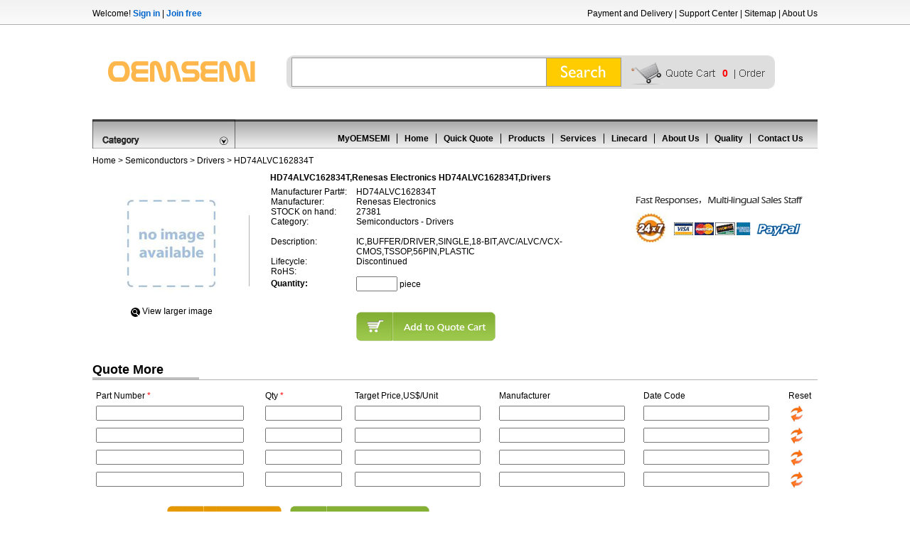

--- FILE ---
content_type: text/html; charset=utf-8
request_url: https://www.oemsemi.com/ic/HD74ALVC162834T/381274.html
body_size: 21469
content:

<!DOCTYPE html PUBLIC "-//W3C//DTD XHTML 1.0 Transitional//EN" "http://www.w3.org/TR/xhtml1/DTD/xhtml1-transitional.dtd">
<html xmlns="http://www.w3.org/1999/xhtml">
<head><meta http-equiv="Content-Type" content="text/html; charset=utf-8" /><title>
	HD74ALVC162834T,Renesas Electronics,OEMSEMI Electronic Components Distributor
</title><link rel="shortcut icon" href="/favicon.ico" type="image/x-icon" /><meta id="descriptions" name="description" content="HD74ALVC162834T,Renesas Electronics,get price, specifications and datasheet for the part number# HD74ALVC162834T, quick reply within 24 hours on working days. Choosing OEMSEMI, we commit supplying you the best products." /><meta id="keywords" name="keywords" content="Renesas Electronics,HD74ALVC162834T" /><link rel="stylesheet" type="text/css" href="/css/detail.css" />
<script language="javascript" src="/javascript/jquery-1.4.1.min.js" ></script>
<script language="javascript" type="text/javascript">
    function addtocart(partnumber, mfg) {
        if ($("#Quantity").val() == "") {
            alert("Please enter the number of products");
        }
        else {
            $.get("/add.aspx", { partnumber: partnumber, mfg: mfg, amount: $("#Quantity").val() },
              function (data) {
                  if (data == "success") {
                      alert("Success to Add to Cart");
                      location.reload(true);
                  }
                  else {
                      alert("Failed to Add to Cart");
                  }
              });
        }
    }
    $(document).ready(function () {
        var lr_systembtn = $("#lr_systembtn");
        var lr_menu = $("#lr_menu");
        lr_systembtn.mouseenter(function () {
            t_delay = setTimeout(function () {
                lr_menu.fadeIn("slow");
            }, 50);
        });
        lr_systembtn.mouseleave(function () {
            clearTimeout(t_delay);
            lr_menu.fadeOut("slow");
        });

    });

    function onclear(id) {
        document.getElementById("partnumber" + id).value = "";
        document.getElementById("qty" + id).value = "";
        document.getElementById("price" + id).value = "";
        document.getElementById("mfg" + id).value = "";
        document.getElementById("datecode" + id).value = "";
    }
    var length = 1;
    function addRow() {
        if (parseInt(length) > 6) {
            return false;
        }
        var newTr = document.createElement("TR");
        document.getElementById("QuoteForm").tBodies[0].insertBefore(newTr, null);

        length = parseInt(length) + 1;
        var newCell1 = document.createElement("TD");
        var newCell2 = document.createElement("TD");
        var newCell3 = document.createElement("TD");
        var newCell4 = document.createElement("TD");
        var newCell5 = document.createElement("TD");
        var newCell6 = document.createElement("TD");
        newTr.appendChild(newCell1);
        newTr.appendChild(newCell2);
        newTr.appendChild(newCell3);
        newTr.appendChild(newCell4);
        newTr.appendChild(newCell5);
        newTr.appendChild(newCell6);
        newCell1.innerHTML = "<input type=\"text\" name=\"partnumber" + length + "\"  id=\"partnumber" + length + "\"   class=\"partnumber\" />";
        newCell2.innerHTML = "<input type=\"text\" onkeyup=\"if(isNaN(this.value)){this.value='';}\" name=\"qty" + length + "\" id=\"qty" + length + "\" class=\"qty\"  />";
        newCell3.innerHTML = "<input type=\"text\" onkeyup=\"if(isNaN(value))execCommand('undo')\" onafterpaste=\"if(isNaN(value))execCommand('undo')\" name=\"price" + length + "\"  id=\"price" + length + "\"  class=\"price\" />";
        newCell4.innerHTML = "<input type=\"text\" name=\"mfg" + length + "\" id=\"mfg" + length + "\" class=\"mfg\"  />";
        newCell5.innerHTML = "<input type=\"text\" name=\"datecode" + length + "\"  id=\"datecode" + length + "\"  class=\"datecode\" />";
        newCell6.innerHTML = "<input type=\"button\" onclick=\"onclear(" + length + ")\"  class=\"reset\"  value=\"\" />";
        newTr.setAttribute("id", "quotetr" + length);
        $("#length").val(length);
    }


    function submitRfq() {
        var istrue = true;
        var isnull = true;
        for (var i = 1; i < length + 1; i++) {
            if ($("#partnumber" + i).val().length > 0) {
                isnull = false;
                if ($("#qty" + i).val().length < 1) {
                    istrue = false;
                }
            }
            else {
                if ($("#qty" + i).val().length > 0) {
                    istrue = false;
                }
            }
        }
        if (istrue == false) {
            alert("Please enter Part Number  and Qty .");
        }
        else {
            if (isnull == true) {
                alert("Please enter Part Number  and Qty .");
            }
            else {
                document.getElementById("form1").action = "/addtocart.aspx";
                $("#form1").submit();
            }
        }
    }
</script>
</head>
<body>
    <form method="post" action="./381274.html?partnumber=HD74ALVC162834T&amp;id=381274" id="form1">
<div class="aspNetHidden">
<input type="hidden" name="__VIEWSTATE" id="__VIEWSTATE" value="/wEPDwUKMjA0MDA1MTMzMmRkqEo0J2M+PDtjdQmQtt61XMxyKgIXKh1L5J3RtxNrkz8=" />
</div>

<div class="aspNetHidden">

	<input type="hidden" name="__VIEWSTATEGENERATOR" id="__VIEWSTATEGENERATOR" value="05E0F5E4" />
	<input type="hidden" name="__EVENTVALIDATION" id="__EVENTVALIDATION" value="/wEdAALz1+icKrGmhPMHLd6RlJA0llGpZV23WysSzSMXQfOsfjJ40oiBQFAHNHcntjlqASAvl1s7C/qSiSBaP3SXd+we" />
</div>
    
<script type="text/javascript">

  var _gaq = _gaq || [];
  _gaq.push(['_setAccount', 'UA-39284548-1']);
  _gaq.push(['_trackPageview']);

  (function() {
    var ga = document.createElement('script'); ga.type = 'text/javascript'; ga.async = true;
    ga.src = ('https:' == document.location.protocol ? 'https://ssl' : 'http://www') + '.google-analytics.com/ga.js';
    var s = document.getElementsByTagName('script')[0]; s.parentNode.insertBefore(ga, s);
  })();

</script>
<div class="tips">
	<p class="welcome">Welcome! <a rel="nofollow" href="/login.aspx">Sign in</a> | <a rel="nofollow" href="/reg.aspx">Join free</a></p>
	<p class="help"><a href="/payment_and_delivery/" rel="nofollow">Payment and Delivery</a> | <a rel="nofollow" href="/support/">Support Center</a> | <a href="/sitemap/">Sitemap</a> | <a rel="nofollow" href="/aboutus/">About Us</a></p>
</div>
<div class="header">
	<div class="logo" ><a href="/"><img src="/images/logo.jpg" width="249" height="73" border="0" alt="OEMSEMI electronics"  /></a></div>
	<div class="search" >
	<input type="text" name="keyword" id="keyword"  />
	<div class="searchsubmit" id="searchsubmit"></div>
	<a rel="nofollow" href="/cart.aspx"><div class="cart">0</div></a>
	<a rel="nofollow" href="/Order/"><div class="order"></div></a>
	</div>
</div>
<script language="javascript" type="text/javascript">
    $("#searchsubmit").click(function () {
        onsearch();
    });
    $("#keyword").keydown(function (event) {
        if (event.which == 13) {
            onsearch();
            return false;
        }
    });
    function onsearch() {
        if ($("#keyword").val().length > 2) {
            window.open("/Search.aspx?keyword=" + $("#keyword").val(), "_self");
        }
        else {
            alert("Please enter at least three or more letters or numbers");
        }
    }
</script>
<!-- Google tag (gtag.js) -->
<script async src="https://www.googletagmanager.com/gtag/js?id=G-5VZ732YHB6"></script>
<script>
  window.dataLayer = window.dataLayer || [];
  function gtag(){dataLayer.push(arguments);}
  gtag('js', new Date());

  gtag('config', 'G-5VZ732YHB6');
</script>
    
<div class="menu">
	<div class="category">		
		  <div id="lr_systembtn" class="lr_systembtn"><div class="categorytitle"></div>
        <ul id="lr_menu" class="lr_menu">
            <li><a href="/category/1/">Sensors</a></li><li><a href="/category/2/">Interconnects</a></li><li><a href="/category/3/">Passive Components</a></li><li><a href="/category/4/">Displays</a></li><li><a href="/category/5/">Others</a></li><li><a href="/category/6/">Crystals and Oscillators</a></li><li><a href="/category/7/">Relays & I/O Modules</a></li><li><a href="/category/32/">Memory</a></li><li><a href="/category/33/">Power Management ICs</a></li><li><a href="/category/44/">Optical Inspection Equipment</a></li><li><a href="/category/45/">Semiconductors</a></li><li><a href="/category/51/">Power</a></li><li><a href="/category/55/">Circuit Protection</a></li><li><a href="/category/69/">Integrated Circuits (ICs)</a></li>
		 <li style="border-bottom:none"></li>
		 <li></li>
        </ul>
   		 </div>
	</div>
	<div class="nav">
			<ul>
				<li><a rel="nofollow" href="/account.aspx">MyOEMSEMI</a></li>
				<li><a  href="/">Home</a></li>
				<li><a rel="nofollow"  href="/quickquote/">Quick Quote</a></li>
				<li><a href="/products/">Products</a></li>
				<li><a  href="/services/" rel="nofollow">Services</a></li>
				<li><a  href="/linecard/">Linecard</a></li>
				<li><a href="/aboutus/" rel="nofollow">About Us</a></li>
				<li><a rel="nofollow" href="/info.aspx?id=4">Quality</a></li>
				<li style="border:0px;"><a rel="nofollow" href="/info.aspx?id=1">Contact Us</a></li>
			</ul>
	</div>		
</div>
<div class="location"><a href="/">Home</a> &gt; <a href="/category/45/">Semiconductors</a> &gt; <a href="/category/853/">Drivers</a> &gt; HD74ALVC162834T</div>
<div class="main">
    <h1 id="H1Partnumber" class="detailh1">HD74ALVC162834T,Renesas Electronics HD74ALVC162834T,Drivers</h1>
	<div style="overflow:hidden;">
	<div class="photo"><img src="/images/product.jpg"  /><br /><br /><img src="/images/view.jpg" align="absmiddle" /><a href="#">View Iarger image</a></div>
	<div class="line"></div>
	<div class="content">
		<table class="partblock" cellpadding="0" cellspacing="0" border="0">
			<tr>
				<td width="120">Manufacturer Part#:</td>
				<td>HD74ALVC162834T</td>
			</tr>
			<tr>
				<td>Manufacturer:</td>
				<td>Renesas Electronics</td>
			</tr>
            <tr>
				<td>STOCK on hand:</td>
				<td>27381</td>
			</tr>
			<tr>
				<td>Category:</td>
				<td>Semiconductors - Drivers</td>
			</tr>
			<tr >
				<td valign="top"><br />Description:</td>
				<td valign="top"><br />IC,BUFFER/DRIVER,SINGLE,18-BIT,AVC/ALVC/VCX-CMOS,TSSOP,56PIN,PLASTIC</td>
			</tr>
			<tr>
				<td>Lifecycle:</td>
				<td>Discontinued</td>
			</tr>
			<tr>
				<td>RoHS:</td>
				<td></td>
			</tr>
			<tr>
				<td><b>Quantity:</b></td>
				<td><input name="Quantity" type="text" id="Quantity" onkeyup="if(isNaN(this.value)){this.value=&#39;&#39;;}" /> piece</td>
			</tr>
			<tr>
				<td></td>
				<td height="100"><img style="cursor:pointer" src="/images/add.jpg" onclick="addtocart('HD74ALVC162834T','Renesas Electronics')"</td>
			</tr>
		</table>
	</div>
	<div class="iso"><img src="/images/iso.jpg" /></div>
	</div>
	<div class="quote">
	<h2>Quote More</h2>
	<table id="QuoteForm" width="100%" cellpadding="0" cellspacing="5" border="0" >
					<tr>
						<td>Part Number <font color="red">*</font></td>
						<td>Qty <font color="red">*</font></td>
						<td>Target Price,US$/Unit</td>
						<td>Manufacturer</td>
						<td>Date Code</td>
						<td>Reset</td>
					</tr>
					<tr id="quotetr1">
						<td><input name="partnumber1" type="text" id="partnumber1" class="partnumber" /><input type="hidden" name="length" id="length" value="1" /></td>
						<td><input name="qty1" onkeyup="if(isNaN(this.value)){this.value='';}" type="text" id="qty1" class="qty" /></td>
						<td><input type="text" onkeyup="if(isNaN(value))execCommand('undo')" onafterpaste="if(isNaN(value))execCommand('undo')" name="price1"  id="price1"  class="price" /></td>
						<td><input name="mfg1" type="text" id="mfg1" class="mfg" /></td>
						<td><input type="text" name="datecode1"  id="datecode1"  class="datecode" /></td>
						<td><input type="button" onclick="onclear(1)"  class="reset"  value="" /></td>
					</tr>
				</table>
                <table  width="100%" cellpadding="0" cellspacing="5" border="0" >
					<tr>
						<td colspan="6" align="left" style="padding-left:100px;"><br />
						<img src="/images/addpart.jpg" onclick="return addRow()" style="cursor:pointer"  />&nbsp;&nbsp;&nbsp;
						<img src="/images/add.jpg"  style="cursor:pointer" onclick="submitRfq()" /><br /><br /><br /><br />
						</td>
					</tr>
				</table>
	</div>
	<div class="relate">
		<h2>Relate Parts</h2>
		<ul><li><a href="/ic/HD74ALVCH16270T/381275.html">HD74ALVCH16270T</a>IC,BUS EXCHANGER,AVC/ALVC/VCX-CMOS,TSSOP,56PIN,PLASTIC</li><li><a href="/ic/HD74ALVCH16830T/381276.html">HD74ALVCH16830T</a>IC,MEMORY DRIVER,AVC/ALVC/VCX-CMOS,TSSOP,80PIN,PLASTIC</li><li><a href="/ic/HD74ALVCH16832T/381277.html">HD74ALVCH16832T</a>IC,MEMORY DRIVER,AVC/ALVC/VCX-CMOS,TSSOP,64PIN,PLASTIC</li><li><a href="/ic/HD74LVC1G02CPE/381278.html">HD74LVC1G02CPE</a>IC,LOGIC GATE,2-INPUT NOR,LCX/LVC-CMOS,BGA,5PIN,PLASTIC</li><li><a href="/ic/HD74LVC1G98CPE/381279.html">HD74LVC1G98CPE</a>IC,LOGIC GATE,2-IN MULTI-FUNC,LCX/LVC-CMOS,BGA,6PIN,PLASTIC</li><li><a href="/ic/HD74SSTV16857T/381280.html">HD74SSTV16857T</a>IC,MEMORY DRIVER,TSSOP,48PIN,PLASTIC</li><li><a href="/ic/RD74LVC125BFPEL/381281.html">RD74LVC125BFPEL</a>IC,BUFFER/DRIVER,SINGLE,4-BIT,LCX/LVC-CMOS,SOP,14PIN,PLASTIC</li><li><a href="/ic/HD74LVC1G53CPE/381282.html">HD74LVC1G53CPE</a>IC,ANALOG MUX,SINGLE,2-CHANNEL,LCX/LVC-CMOS,BGA,6PIN,PLASTIC</li><li><a href="/ic/HD74SSTV16859TEL/381283.html">HD74SSTV16859TEL</a>IC,MEMORY DRIVER,TSSOP,64PIN,PLASTIC</li><li><a href="/ic/HD74LVC1G57CPE/381284.html">HD74LVC1G57CPE</a>IC,LOGIC GATE,2-IN MULTI-FUNC,LCX/LVC-CMOS,BGA,6PIN,PLASTIC</li><li><a href="/ic/HD74LVC1G58CPE/381285.html">HD74LVC1G58CPE</a>IC,LOGIC GATE,2-IN MULTI-FUNC,LCX/LVC-CMOS,BGA,6PIN,PLASTIC</li><li><a href="/ic/HD74LVC1G66CPE/381286.html">HD74LVC1G66CPE</a>IC,ANALOG SWITCH,SINGLE,SPST,LV-CMOS,BGA,5PIN,PLASTIC</li><li><a href="/ic/HD74LVC1G97CPE/381287.html">HD74LVC1G97CPE</a>IC,LOGIC GATE,2-IN MULTI-FUNC,LCX/LVC-CMOS,BGA,6PIN,PLASTIC</li><li><a href="/ic/RD74LVC240BFPEL/381288.html">RD74LVC240BFPEL</a>IC,BUFFER/DRIVER,DUAL,4-BIT,LCX/LVC-CMOS,SOP,20PIN,PLASTIC</li><li><a href="/ic/HD74LVC3G04CPE/381289.html">HD74LVC3G04CPE</a>IC,LOGIC GATE,TRIPLE INVERTER,LCX/LVC-CMOS,BGA,8PIN,PLASTIC</li><li><a href="/ic/HD74LVC2G66CPE/381290.html">HD74LVC2G66CPE</a>IC,ANALOG SWITCH,DUAL,SPST,LV-CMOS,BGA,8PIN,PLASTIC</li><li><a href="/ic/HD151TS303RP/381291.html">HD151TS303RP</a>IC,MISCELLANEOUS CLOCK GENERATOR,SOP,8PIN,PLASTIC</li><li><a href="/ic/M66010GP/381292.html">M66010GP</a>IC,I/O PORT,24-BIT,CMOS,SOP,32PIN,PLASTIC</li><li><a href="/ic/HD74CBT16210TEL/381293.html">HD74CBT16210TEL</a>IC,BUS SWITCH,CMOS,TSSOP,48PIN,PLASTIC</li><li><a href="/ic/M66006FP/381294.html">M66006FP</a>IC,I/O PORT,12-BIT,CMOS,SOP,20PIN,PLASTIC</li><li><a href="/ic/HD74CBT16212ATEL/381295.html">HD74CBT16212ATEL</a>IC,BUS EXCHANGER,CMOS,TSSOP,56PIN,PLASTIC</li><li><a href="/ic/M66008FP/381296.html">M66008FP</a>IC,I/O PORT,16-BIT,CMOS,SOP,24PIN,PLASTIC</li><li><a href="/ic/HD74CBT32160CTEL/381297.html">HD74CBT32160CTEL</a>IC,BUS EXCHANGER,CMOS,TSSOP,56PIN,PLASTIC</li><li><a href="/ic/M66009FP/381298.html">M66009FP</a>IC,I/O PORT,8-BIT,CMOS,SOP,20PIN,PLASTIC</li><li><a href="/ic/M66010FP/381299.html">M66010FP</a>IC,I/O PORT,24-BIT,CMOS,SOP,32PIN,PLASTIC</li><li><a href="/ic/HD74CBT3245AT/381300.html">HD74CBT3245AT</a>IC,BUS SWITCH,CMOS,TSSOP,20PIN,PLASTIC</li><li><a href="/ic/HD74CBT3253T/381301.html">HD74CBT3253T</a>IC,BUS EXCHANGER,TSSOP,16PIN,PLASTIC</li><li><a href="/ic/2SA1031C/381302.html">2SA1031C</a>TRANSISTOR,BJT,PNP,30V V(BR)CEO,100MA I(C),TO-92</li><li><a href="/ic/HD74CBT3257TELL/381303.html">HD74CBT3257TELL</a>IC,BUS EXCHANGER,TSSOP,16PIN,PLASTIC</li><li><a href="/ic/2SA1032B/381304.html">2SA1032B</a>TRANSISTOR,BJT,PNP,50V V(BR)CEO,100MA I(C),TO-92</li><li><a href="/ic/TGL41-12A-E3-46/201326.html">TGL41-12A-E3/46</a>TVS Diodes - Transient Voltage Suppressors 400W 12V Unidirect</li><li><a href="/ic/SMA5J16CA-E3-2G/201332.html">SMA5J16CA-E3/2G</a>TVS Diodes - Transient Voltage Suppressors 500W 16V Bidirect</li><li><a href="/ic/BYM12-300HE3-75/201343.html">BYM12-300HE3/75</a>Rectifiers 300 Volt 1.0A 50ns Glass Passivated</li><li><a href="/ic/FDD6692/201347.html">FDD6692</a>MOSFET 30V N-Ch PowerTrench</li><li><a href="/ic/PMST6428-T-R/201351.html">PMST6428 T/R</a>Transistors Bipolar (BJT) TRANS GP TAPE-7</li><li><a href="/ic/MAX471ESA/201353.html">MAX471ESA</a>Special Purpose Amplifiers</li><li><a href="/ic/FMMTA20TA/201354.html">FMMTA20TA</a>Transistors Bipolar (BJT) -</li><li><a href="/ic/ZTX656STOA/201355.html">ZTX656STOA</a>Transistors Bipolar (BJT) -</li><li><a href="/ic/BSS70TA/201372.html">BSS70TA</a>Transistors Bipolar (BJT) -</li><li><a href="/ic/EGF1CHE3-69A/201383.html">EGF1CHE3/69A</a>Rectifiers 150 Volt 1.0A 50ns Glass Passivated</li><li><a href="/ic/P6SMB11AT3G/201389.html">P6SMB11AT3G</a>TVS Diodes - Transient Voltage Suppressors 11V 600W Unidirectional</li><li><a href="/ic/SMCJ10HE3-9AT/201398.html">SMCJ10HE3/9AT</a>TVS Diodes - Transient Voltage Suppressors 1.5KW 10V 10% Unidir</li><li><a href="/ic/HV9808PJ/201399.html">HV9808PJ</a>Counter Shift Registers 80V 32Ch Hi-V Out</li><li><a href="/ic/BF824-T-R/201400.html">BF824 T/R</a>Transistors Bipolar (BJT) TRANS MED FREQ TAPE-7</li><li><a href="/ic/M4-32-32-18VI48/201405.html">M4-32/32-18VI48</a>CPLD - Complex Programmable Logic Devices Use ispMACH 4000V or M4A5</li><li><a href="/ic/FAN7862AN/201406.html">FAN7862AN</a>Power Driver ICs FAN</li><li><a href="/ic/MBR10100CT-E3-45/201411.html">MBR10100CT-E3/45</a>Schottky (Diodes & Rectifiers) 10 Amp 100 Volt</li><li><a href="/ic/IPP05CN10LGXK/201413.html">IPP05CN10LGXK</a>MOSFET N-CH 100V 100A</li><li><a href="/ic/SD2943/201414.html">SD2943</a>MOSFET RF POWER TRANS</li><li><a href="/ic/STB55NF03LT4/201415.html">STB55NF03LT4</a>MOSFET N-Ch 30 Volt 55 Amp</li><li><a href="/ic/IPD70N04S3-07/201416.html">IPD70N04S3-07</a>MOSFET OPTIMOS -T PWR-TRANS 40V 70A 6.8mOhms</li><li><a href="/ic/IPB180N04S3-02/201417.html">IPB180N04S3-02</a>MOSFET N-CH 40V 180 A</li><li><a href="/ic/ST4460FX/201418.html">ST4460FX</a>Transistors Bipolar (BJT) Hi Vltg FAST SWITCH PNP Pwr TRANSISTOR</li><li><a href="/ic/IPB47N10S-33/201419.html">IPB47N10S-33</a>MOSFET SIPMOS PWR-TRNSTR 100V 47A</li><li><a href="/ic/IPW60R045CPA/201420.html">IPW60R045CPA</a>MOSFET CoolMOS Power Transistor</li><li><a href="/ic/IPI028N08N3-G/201421.html">IPI028N08N3 G</a>MOSFET OptiMOS 3 PWR TRANST 80V 100A</li><li><a href="/ic/BLF6G38-10/201422.html">BLF6G38-10</a>Transistors RF MOSFET Small Signal LDMOS TNS</li><li><a href="/ic/STF10NM65N/201423.html">STF10NM65N</a>MOSFET N-Channel 650V Power MDmesh</li><li><a href="/ic/IPP024N06N3-G/201424.html">IPP024N06N3 G</a>MOSFET N-KANAL POWER MOS</li><li><a href="/ic/FDP047AN08A0_F102/201425.html">FDP047AN08A0_F102</a>MOSFET SNGL NCH 75V 4.7MOHM ULTRAFET TRENCH</li>
		</ul>
	</div>
	<div class="relate">
		<h2>Alternate Names</h2>
		<ul><li>HD74ALVC162834T Semiconductors</li>
        <li>HD74ALVC162834T Drivers</li>
        <li>HD74ALVC162834T Renesas Electronics Semiconductors</li>
        <li>HD74ALVC162834T Renesas Electronics Drivers</li>
		</ul>
	</div>
</div>
<div class="location"><a href="/">Home</a> &gt; <a href="/linecard/">Supplier Line  Card</a>  &gt; <a href="/brand/1057/">Renesas Electronics</a> &gt; HD74ALVC162834T</div>

<div class="footer">
	<div  class="columns">
		<ul>
			<li><a rel="nofollow" href="/info.aspx?id=16">Terms &amp; Conditions</a></li>
			<li><a rel="nofollow" href="/info.aspx?id=5">Privacy</a></li>
			<li><a rel="nofollow" href="/info.aspx?id=17">Security</a></li>
			<li><a rel="nofollow" href="/info.aspx?id=18">Shipping Info</a></li>
			<li><a rel="nofollow" href="/info.aspx?id=19">Legal</a></li>
		</ul>
		<ul>
			<li><a rel="nofollow" href="/aboutus/">About Us</a></li>
			<li><a rel="nofollow" href="/info.aspx?id=20">OEMSemi History</a></li>
			<li><a rel="nofollow" href="/newslist/">Press Room</a></li>
			<li><a rel="nofollow" href="/info.aspx?id=6">Careers</a></li>
			<li><a rel="nofollow" href="/info.aspx?id=4">Quality</a></li>
		</ul>
		<ul>
			<li><a rel="nofollow" href="/info.aspx?id=22">Customer Service</a></li>
			<li><a rel="nofollow" href="/info.aspx?id=1">Contact Us</a></li>
			<li><a rel="nofollow" href="/support/">Teck Support</a></li>
			<li><a rel="nofollow" href="/services/">Services</a></li>
			<li><a rel="nofollow" href="/info.aspx?id=23">Returns</a></li>
		</ul>
		<ul>
			<li><a rel="nofollow" href="/info.aspx?id=24">Order Status</a></li>
			<li><a rel="nofollow" href="/Inventory.aspx">Excess Inventory</a></li>
			<li><a rel="nofollow" href="/linecard/">Supplier Line Card</a></li>
			<li><a href="/sitemap/">Site Map</a></li>
			<li><a href="/link/">Friend Link</a></li>
		</ul>
	</div>
	<div class="copyright">@copy OEMSEMI Electronics,Inc.2012.All rights reserved.</div>
</div>
    </form>
<script language="javascript" type="text/javascript">
    addRow();
    addRow();
    addRow();
    _gaq.push(['_trackPageview']);
    _gaq.push(['_trackPageLoadTime']);

</script>
</body>
</html>
